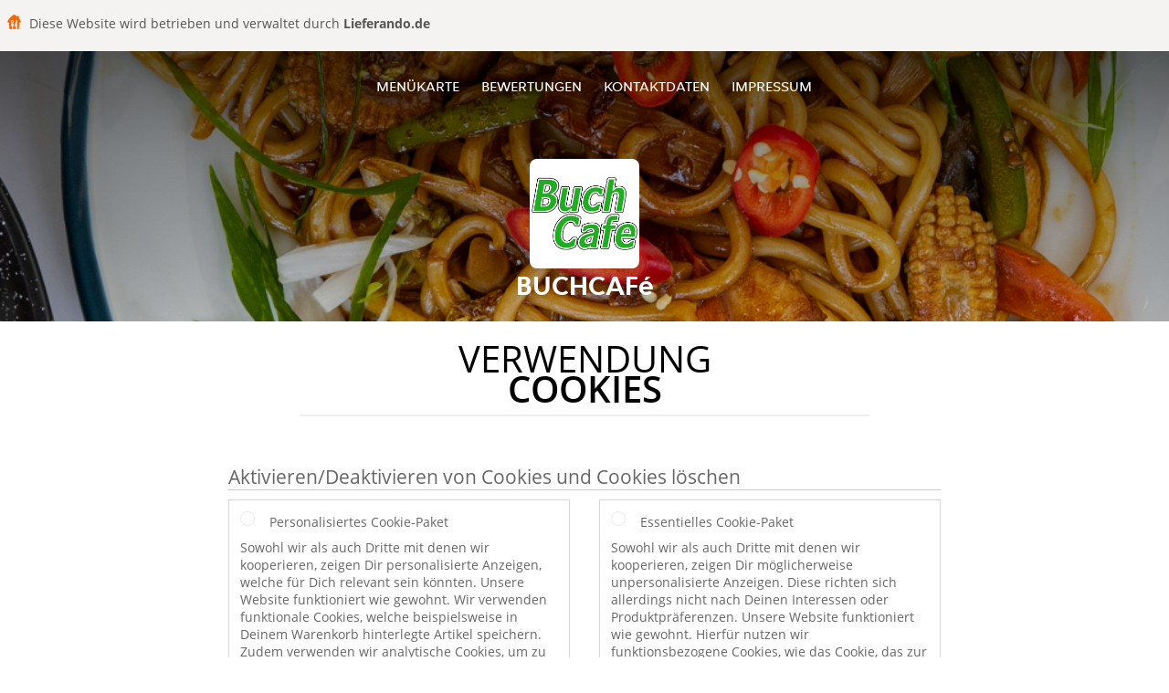

--- FILE ---
content_type: text/html; charset=utf-8
request_url: https://www.buchcafe-berlin.de/cookiestatement
body_size: 7232
content:
<!DOCTYPE html>
<html itemscope="itemscope" itemtype="http://schema.org/WebPage" lang="de"
      xml:lang="de" xmlns="http://www.w3.org/1999/xhtml">
<head>
    <title>Buchcafé - Essen online bestellen in Berlin</title>
    <meta name="description" content="Wähle deine Lieblingsgerichte von der Buchcafé Speisekarte in Berlin und bestelle einfach online. Genieße leckeres Essen, schnell geliefert!"/>
    <meta name="keywords" content="Buchcafé, Buchcafé, Essen bestellen, Buchcafé Berlin, Essen liefern, Asiatisch, Vegetarisch, Koreanisch"/>
    <meta http-equiv="content-type" content="text/html; charset=UTF-8"/>
    <meta name="theme-color" content="#55ADDE"/>
    <meta name='viewport' content='width=device-width, initial-scale=1.0, maximum-scale=1.0, user-scalable=0'/>
    <meta name="showOrderModule" content="false" />
    <meta name="orderUrl" content="http://www.lieferando.de/buchcafe">
    <meta name="orderButtonText" content="Online Essen bestellen">
    <link rel="shortcut icon" href="/favicon.ico"/>
    <link rel="stylesheet" type="text/css" href="/style/style.css?v=67678e5f8b05b34f453541959572c83a&amp;reset=1&w0lk8RxQJ"/>
    <link rel="stylesheet" type="text/css" href="/assets/css/takeaway.css?w0lk8RxQJ"/>
    <link rel="stylesheet" type="text/css" href="/font-awesome/css/font-awesome.min.css?w0lk8RxQJ"/>
        <script src="/js/cookie-helper.js" type="application/javascript"></script>
    <script src="/js/jquery-3.1.1.min.js?w0lk8RxQJ"></script>
    <script src="/assets/js/app.js?w0lk8RxQJ"></script>
        <script>
        var site = {
            aPath: '/',
            local: '//',
            language: 'de',
            path : '/',
            domain : 'lieferando.de',
            cc : '2',
            tz : 'Europe/Berlin',
            tzData : 'Europe/Berlin|CET CEST CEMT|-10 -20 -30|01010101010101210101210101010101010101010101010101010101010101010101010101010101010101010101010101010101010101010101010101010101010101010101010|-2aFe0 11d0 1iO0 11A0 1o00 11A0 Qrc0 6i00 WM0 1fA0 1cM0 1cM0 1cM0 kL0 Nc0 m10 WM0 1ao0 1cp0 dX0 jz0 Dd0 1io0 17c0 1fA0 1a00 1ehA0 1a00 1cM0 1cM0 1cM0 1cM0 1cM0 1cM0 1cM0 1fA0 1cM0 1cM0 1cM0 1cM0 1cM0 1cM0 1cM0 1cM0 1cM0 1cM0 1cM0 1fA0 1cM0 1cM0 1cM0 1cM0 1cM0 1cM0 1cM0 1cM0 1cM0 1cM0 1fA0 1o00 11A0 1o00 11A0 1o00 11A0 1qM0 WM0 1qM0 WM0 1qM0 11A0 1o00 11A0 1o00 11A0 1qM0 WM0 1qM0 WM0 1qM0 WM0 1qM0 11A0 1o00 11A0 1o00 11A0 1qM0 WM0 1qM0 WM0 1qM0 11A0 1o00 11A0 1o00 11A0 1o00 11A0 1qM0 WM0 1qM0 WM0 1qM0 11A0 1o00 11A0 1o00 11A0 1qM0 WM0 1qM0 WM0 1qM0 11A0 1o00 11A0 1o00 11A0 1o00 11A0 1qM0 WM0 1qM0 WM0 1qM0 11A0 1o00 11A0 1o00 11A0 1qM0 WM0 1qM0 WM0 1qM0 WM0 1qM0 11A0 1o00 11A0 1o00|41e5',
            cookieWall: true,
            forceGeo: false,
        }
    </script>
</head>

<body class="servicepage">
    <div class="powerbyheader">
        <div class="image">
            <img src="/tpl/templaterevamped/images/home.svg" alt="Lieferando logo"/>
        </div>
        <div class="text">
            Diese Website wird betrieben und verwaltet durch <p>Lieferando.de</p>
        </div>
    </div>
<div class="header">
    <div id="navigationopenbutton" class="menubutton"><i class="fa fa-bars fa-2x" aria-hidden="true"></i></div>

    <div class="nav">
        <div id="navigationclosebutton" class="menubutton"><i class="fa fa-close fa-2x" aria-hidden="true"></i></div>
        <div class="nav-wrapper">
            <ul>
                <li><a href="/" title="Die Menükarte von Buchcafé ansehen">Menükarte</a></li>
<li><a href="/review" title="Bewertungen zu Buchcafé ansehen">Bewertungen</a></li>
<li><a href="/contact" title="Nehmen Sie Kontakt mit Buchcafé auf">Kontaktdaten</a></li>
<li><a href="/colofon" title="">Impressum</a></li>
            </ul>
        </div>
    </div>
</div>
<div class="templaterevamped-hero">
    <div class="templaterevamped-header">
        <div class="restaurantlogo">
            <img src="//static.lieferando.de/images/restaurants/de/NO7OQ77/logo_465x320.png">
        </div>
        <h1>
            BUCHCAFé        </h1>
    </div>
</div>
<div class="full privacystatement">
    <div class="specials clearfix">
        <h1 class="title"><span>Verwendung</span>Cookies</h1>
            <script>
        const _COOKIE_SETTINGS_I18N = {"DESC":"","ESSENTIAL_TEXT":"Sowohl wir als auch Dritte mit denen wir kooperieren, zeigen Dir m\u00f6glicherweise unpersonalisierte Anzeigen. Diese richten sich allerdings nicht nach Deinen Interessen oder Produktpr\u00e4ferenzen. Unsere Website funktioniert wie gewohnt. Hierf\u00fcr nutzen wir funktionsbezogene Cookies, wie das Cookie, das zur Speicherung des Inhalts Deines Warenkorbs f\u00fcr ein bestimmtes Restaurants dient. Zudem verwenden wir analytische Cookies, um zu sehen, wie man die Website verbessern kann.","ESSENTIAL_TITLE":"Essentielles Cookie-Paket","MESSAGE_SETTINGS_UPDATED":"Deine Daten wurden aktualisiert.","PERSONALISED_TEXT":"Sowohl wir als auch Dritte mit denen wir kooperieren, zeigen Dir personalisierte Anzeigen, welche f\u00fcr Dich relevant sein k\u00f6nnten. Unsere Website funktioniert wie gewohnt. Wir verwenden funktionale Cookies, welche beispielsweise in Deinem Warenkorb hinterlegte Artikel speichern. Zudem verwenden wir analytische Cookies, um zu sehen, wie man die Website verbessern kann.","PERSONALISED_TITLE":"Personalisiertes Cookie-Paket","TITLE":"Aktivieren\/Deaktivieren von Cookies und Cookies l\u00f6schen"};
    </script>
    <div class="js-container-cookie-settings"></div>
            
<h2 class="termsandconditions">
Cookie-Erklärung
</h2>

<p class="termsandconditions">
Takeaway.com nutzt auf ihren Websites und in ihren Anwendungen Cookies, Tracker, Skripte und Social-Media-Buttons (im Folgenden gemeinsam die „Technologien“ genannt), die uns dabei helfen, Benutzern ein besseres, schnelleres und sichereres Erlebnis zu bieten. Auch die von Takeaway.com eingesetzten Dritten nutzen diese Technologien. Natürlich nehmen wir den Schutz Ihrer Daten im Zusammenhang mit diesen Technologien sehr ernst. Für weitere Informationen darüber, wie wir mit Ihren Daten umgehen, möchten wir Sie gerne auf unsere <a href="https://buchcafe-berlin.de/privacystatement" rel="nofollow" >Datenschutzerklärung</a> verweisen.

Mit dieser Cookie-Erklärung möchten wir Ihnen gerne erklären, welche Technologien wir verwenden und warum wir sie verwenden. Wenn Sie noch weitere Fragen über unsere Verwendung von Technologien oder über den Schutz Ihrer Daten im Zusammenhang mit diesen Technologien haben, können Sie uns eine E-Mail schicken: <a href="mailto:privacy-concerns@takeaway.com">privacy-concerns@takeaway.com</a>.
</p>

<h2 class="termsandconditions">
Welche Technologien verwenden wir?
</h2>

<p class="termsandconditions">
 Wie bereits zuvor erwähnt, verwenden wir verschiedene Technologien, um Daten zu sammeln. Unter anderem setzen wir Skripte, Tracker und Cookies ein. Im Folgenden erläutern wir die Technologien, die wir verwenden.
</p>

<p>1. <i>Was ist ein Skript?</i></p>

<p class="termsandconditions">
Ein Skript ist ein kurzer Programmcode, der die Funktionalität und Interaktivität unserer Website unterstützt. Dieser Code kann auf unserem Server oder auf Ihrem Gerät ausgeführt wird.
</p>

<p>2. <i>Was ist ein Tracker?</i></p>

<p class="termsandconditions">
Ein Tracker ist ein kurzes, unsichtbares Textfragment oder eine Abbildung auf unserer Website, der bzw. die dazu dient, den Verkehr auf unserer Website zu erfassen. Um den Verkehr zu erfassen, setzen wir mehrere Tracker ein, die jeweils verschiedene Informationen über Sie speichern. Wir können auch Dritten gestatten, dass sie Tracker auf unserer Website setzen, damit sie für uns den Verkehr auf unserer Website überwachen.
</p>

<p>3. <i>Was sind Cookies?</i></p>

<p class="termsandconditions">
Ein Cookie ist eine simple, kleine Textdatei, die mit den Seiten unserer Website mitgeschickt und von Ihrem Webbrowser auf der Festplatte Ihres Computers abgelegt wird. Manche Cookies dienen lediglich dazu, beim Besuch einer Website eine Verbindung zwischen Ihren Aktivitäten auf unserer Website herzustellen. Andere Cookies werden dauerhaft auf der Festplatte Ihres Computers gespeichert und werden an unsere Server oder die Server der Dritten zurückgesendet, die die Cookies für uns gesetzt haben, sobald Sie unsere Website erneut besuchen.
</p>

<p>4. <i>Was sind Social-Media-Buttons?</i></p>

<p class="termsandconditions">
Außer Cookies nutzen unsere Websites auch Social-Media-Buttons. Diese Buttons dienen dazu, Webseiten auf sozialen Netzwerken wie Facebook, Twitter, Google+ und YouTube bewerben („liken“) oder teilen („tweeten“) zu können. Diese Buttons funktionieren mithilfe von Codefragmenten, die von Facebook, Twitter, Google+ und YouTube stammen.
</p>

<h2 class="termsandconditions">
Warum verwenden wir diese Technologien?
</h2>

<p class="termsandconditions">
Wir setzen Cookies, Tracker und Skripte zu verschiedenen Zwecken ein, und zwar zu Funktions-, Analyse- und Marketingzwecken. Im Folgenden präsentieren wir eine Übersicht der verschiedenen Zwecke für die Verwendung der Technologien. Für eine spezifische Übersicht aller von uns verwendeten Technologien, die entsprechenden Zwecke und spezifischen Funktionen der Technologien möchten wir Sie auf unsere <a href="https://www.lieferando.de/technologies" rel="nofollow">Liste der Technologien</a> verweisen. Wir passen diese Liste regelmäßig an, um Ihnen eine möglichst genaue Übersicht über die von uns verwendeten Technologien zu bieten.
</p>



<p>1. <i>Funktionszwecke</i></p>

<p class="termsandconditions">
Wir verwenden verschiedene Technologien, um dafür zu sorgen, dass unsere Website optimal funktioniert und einfach zu verwenden ist. Zu diesem Zweck setzen wir Skripte und Cookies ein. Skripte sorgen dafür, dass die Website interaktiv ist und dass tatsächlich etwas passiert, wenn Sie auf eine Schaltfläche klicken. Cookies dienen dazu, Funktionen wie den Einkaufskorb zu ermöglichen. Ohne Cookies könnten die von Ihnen ausgewählten Produkte nicht im Einkaufskorb gespeichert werden. Auch die Speicherung Ihrer Adresse ist eine Funktion, die ohne Cookies nicht funktionieren würde.

Manche Technologien, die zu Funktionszwecken eingesetzt werden, sind für die Funktionalität unserer Website so wichtig, dass sie nicht ausgeschaltet werden können. Diese Technologien werden nach Ihrem Besuch auf unserer Website nur für ein paar Stunden gespeichert.
</p>

<p>2. <i>Analysezwecke</i></p>

<p class="termsandconditions">
Wir analysieren anhand von Cookies und Trackern Ihr Verhalten auf unserer Website, um unsere Website verbessern und an Ihre Wünsche anpassen zu können. Wir hoffen, unsere Website auf diese Weise möglichst benutzerfreundlich gestalten zu können. Zum Beispiel erfassen wir, welche Seiten am häufigsten besucht werden und wie Sie auf unserer Website navigieren.
</p>

<p>3. <i>Marketingzwecke</i></p>

<p class="termsandconditions">
Wir hoffen natürlich, dass Sie unsere Website möglichst häufig nutzen, und verwenden aus diesem Grund Cookies und Tracker zu Werbezwecken. Mithilfe von Cookies können wir Ihnen interessante Angebote und/oder Rabatte anbieten. Zu diesem Zweck analysieren wir unter anderem, wie oft Sie unsere Website nutzen und welche Produkte Sie interessieren. So können wir unser Angebot und unsere Anzeigen besser auf Ihre Wünsche abstimmen.

Ein weiterer Marketingzweck, für den wir Tracker verwenden, ist es zu prüfen, ob Sie von einer Website unserer Werbepartner auf unsere Seite kommen. Das ist notwendig, da wir unsere Werbepartner für die Kunden bezahlen müssen, die über ihre Plattform unsere Website besuchen (oder eine Bestellung auf unserer Plattform aufgeben).
</p>


<h2 class="termsandconditions">
Der Schutz Ihrer Daten durch uns und durch Dritte
</h2>

<p>1. <i>Der Schutz Ihrer Daten durch Takeaway.com</i></p>

<p class="termsandconditions">
Takeaway.com nimmt den Schutz Ihrer Daten ernst und ergreift geeignete Maßnahmen, um Missbrauch, Verlust, unbefugten Zugriff, unerwünschte Veröffentlichung und unerlaubte Änderung zu bekämpfen. Wenn Sie den Verdacht haben, dass Ihre Daten nicht angemessen geschützt sind oder Sie Hinweise auf Missbrauch haben, dann können Sie uns eine E-Mail schicken: <a href="mailto:privacy-concerns@takeaway.com">privacy-concerns@takeaway.com</a>.
</p>

<p>2. <i>Technologien von Dritten</i></p>

<p class="termsandconditions">
Wie bereits erwähnt, setzen wir Technologien von Dritten ein. Diese Dritten helfen uns dabei, die beschriebenen Ziele zu erreichen. Wir gestatten es Dritten nicht, Ihre Daten zu eigenen Zwecken oder solchen Zwecken zu nutzen, die nicht mit unseren Zwecken übereinstimmen, die wir in dieser Erklärung beschrieben haben.

Mit Dritten, die in unserem Auftrag Technologien auf unserer Website platzieren, schließen wir Verarbeitungsverträge, um ein einheitliches Datenschutz- und Geheimhaltungsniveau für Ihre Daten zu gewährleisten. Wir sind auch weiterhin für die Verarbeitung Ihrer persönlichen Daten im Auftrag von Takeaway.com verantwortlich.
</p>



<h2 class="termsandconditions">
Welche Rechte haben Sie?
</h2>

<p>1. <i>Aktivieren und Deaktivieren von Cookies und Löschen von Cookies</i></p>

<p class="termsandconditions">
Sie können Ihre Präferenzen für die Technologien (im Internet häufig nur als Cookies bezeichnet) jederzeit anpassen. Außerdem haben Sie die Möglichkeit, bereits gesetzte Cookies (nur Cookies speichern Daten auf Ihrem Gerät) zu löschen. Wenn Sie die Technologien deaktivieren, kann es sein, dass Teile unserer Website nicht mehr funktionieren. Technologien, die für die Funktionalität der Website notwendig sind (unter anderem diverse Skripte und Cookies) können nicht deaktiviert werden.

Klicken Sie auf einen der folgenden Links, um herauszufinden, wie Sie die Einstellungen für jeden Browser anpassen und eventuell Cookies löschen können:
</p>

<ul>
  <li><a href="https://support.google.com/chrome/answer/95647?hl=de">Chrome</a></li>
  <li><a href="https://support.mozilla.org/nl/kb/cookies-verwijderen-gegevens-wissen-websites-opgeslagen">Firefox</a></li>
  <li><a href="https://support.microsoft.com/de-de/help/17442/windows-internet-explorer-delete-manage-cookies">Internet Explorer</a></li>
  <li><a href="https://support.microsoft.com/de-de/help/10607/microsoft-edge-view-delete-browser-history">Edge</a></li>
  <li><a href="https://support.apple.com/de-de/HT201265">Safari (iOS)</a></li>
  <li><a href="https://support.apple.com/kb/PH21411?locale=nl_NL">Safari (macOS)</a></li>

</ul>

<p>2. <i>Recht auf Einsichtnahme, Korrektur oder Löschung Ihrer Daten</i></p>

<p class="termsandconditions">
Sie haben das Recht, die Einsichtnahme, Korrektur oder Löschung Ihrer Daten zu beantragen (weitere Informationen finden Sie in unserer <a href="https://buchcafe-berlin.de/privacystatement" rel="nofollow" >Datenschutzerklärung</a>. Um Missbrauch zu verhindern, können wir Sie bei einem solchen Antrag bitten, sich entsprechend zu identifizieren. Wenn Sie eine Einsichtnahme in persönliche Daten im Zusammenhang mit einem Cookie wünschen, müssen Sie eine Kopie des jeweiligen Cookies mitsenden. Sie finden die Cookies in den Einstellungen Ihres Browsers.

Wenn Sie einen solchen Antrag stellen möchten, können Sie uns eine E-Mail schicken: <a href="mailto:privacy-concerns@takeaway.com">privacy-concerns@takeaway.com</a>. Takeaway.com wird so schnell wie möglich, aber spätestens innerhalb von vier Wochen auf Ihren Antrag reagieren.

</p>

<p>3. <i>Tipps, Fragen und Beschwerden</i></p>

<p class="termsandconditions">
Für weitere Informationen über unsere Datenschutzrichtlinien und die Verarbeitung Ihrer persönlichen Daten möchten wir Sie gerne auf unsere <a href="https://buchcafe-berlin.de/privacystatement" rel="nofollow">Datenschutzerklärung</a> verweisen. Wenn Sie Fragen oder Beschwerden im Zusammenhang mit unseren Cookie-Richtlinien haben, beantworten wir gerne alle Ihre Fragen. Natürlich freuen wir uns immer über Ihre Tipps oder Vorschläge zur Verbesserung unserer Cookie-Richtlinien. Sie können unter folgender E-Mail-Adresse Kontakt mit uns aufnehmen: <a href="mailto:privacy-concerns@takeaway.com">privacy-concerns@takeaway.com</a>.

</p>


<p>4. <i>Die niederländische Datenschutzbehörde Autoriteit persoonsgegevens</i></p>

<p class="termsandconditions">
Aufgrund der Datenschutz-Grundverordnung (DSGVO) haben Sie zusätzlich zur Möglichkeit, eine Beschwerde bei uns einzureichen, das Recht, bei der niederländischen Datenschutzbehörde (Autoriteit persoonsgegevens) eine Beschwerde gegen die Verarbeitung Ihrer persönlichen Daten einzureichen. Sie können sich dazu an die niederländische Datenschutzbehörde wenden.

</p>

<h2 class="termsandconditions">Kontaktdaten</h2>

<p>
<u>Anschrift Hauptsitz:</u><br> 
Piet Heinkade 61<br> 
NL-1019 GM Amsterdam<br> 
E-Mail: <a href="mailto:privacy-concerns@takeaway.com">privacy-concerns@takeaway.com</a><br> 
Tel.: +31 (0)53 4805866<br> 
Fax: +31 (0)53 4805861
</p>

<p>
<u>Kontaktdaten Datenschutzbeauftragter</u><br> 
Takeaway.com Datenschutzbeauftragter/Datenschutzrat - Takeaway.com<br> 
z.Hd. Daniël Bos & Sophie Versteege<br> 
Piet Heinkade 61<br> 
NL-1019 GM Amsterdam <br> 
<a href="mailto:privacy-concerns@takeaway.com">privacy-concerns@takeaway.com</a><br> 
</p>


<p>
This Cookie statement can be modified and was last modified on 08/02/2018.

</p>

    </div>
</div>
    <div class="footer dark">
      <div class="affillogo">
        <a href="https://www.lieferando.de/" rel="nofollow">
          <img class="footerlogo" src="/tpl/template1/images/logo/logo_2.png"/>
        </a>
      </div>
      <div class="container">
        <div class="contact">
          <h3>Kontakt</h3>
          <div class="widget" id="address">
		
	<div itemscope itemtype="http://schema.org/Restaurant">
		<h2 itemprop="name">Buchcafé</h2>		
		<div itemprop="address" itemscope itemtype="http://schema.org/PostalAddress"><span itemprop="streetAddress">Kantstr.&nbsp;90</span><br/><span itemprop="postalCode">10627</span>&nbsp;<span itemprop="addressLocality">Berlin</span></div><div><br/></div>
				<div itemprop="geo" itemscope itemtype="http://schema.org/GeoCoordinates">
					<meta itemprop="latitude" content="52.50633" />
					<meta itemprop="longitude" content="13.2978499" />
				</div>
	</div>
</div>        </div>
        <div class="links">
            <h3>Info</h3>
            <a href="//www.buchcafe-berlin.de/terms">AGB</a><br/>
            <a href="//www.buchcafe-berlin.de/privacystatement">Datenschutzerklärung</a><br/>
            <a href="//www.buchcafe-berlin.de/cookiestatement">Verwendung von Cookies</a><br/>
            <a href="//www.buchcafe-berlin.de/colofon">Impressum</a><br/>
        </div>
      </div>
    </div>
		<script type="text/javascript" src="/tpl/template1/default.js?w0lk8RxQJ"></script>
		
		<div class="background" style="background-image: url('//static.takeaway.com/images/generic/heroes/1864/1864_asian_04.jpg');"></div>

        <script>(function(w,d,s,l,i){w[l]=w[l]||[];w[l].push({'gtm.start':
          new Date().getTime(),event:'gtm.js'});var f=d.getElementsByTagName(s)[0],
          j=d.createElement(s),dl=l!='dataLayer'?'&l='+l:'';j.async=true;j.src=
            'https://www.googletagmanager.com/gtm.js?id='+i+dl;f.parentNode.insertBefore(j,f);
        })(window,document,'script','dataLayer','GTM-MLGFNTGL');</script>

        <script>
            window.dataLayer = window.dataLayer || [];
            function gtag() { dataLayer.push(arguments) }

            const addCookieOkEvent = function () {
              const btnElement = document.querySelector('.js-btn-ok')
              if (btnElement instanceof HTMLElement) {
                btnElement.addEventListener('click', function () {
                  gtag('consent', 'update', {
                    ad_storage: 'granted',
                    ad_personalization: 'granted',
                    analytics_storage: 'granted',
                    ad_user_data: 'granted',
                    wait_for_update: 500
                  })

                  window.dataLayer.push({event: 'Pageview'})
                })
              }
            }

            const updateCookieSettingsFn = function () {
                if (typeof window.CookieConsent === 'undefined') {
                    return
                }
                const cookieConsent = window.CookieConsent.getConsent()
                if (
                    cookieConsent === window.CookieConsent.CONSENTS.PERSONAL ||
                    cookieConsent === window.CookieConsent.CONSENTS.ESSENTIAL
                ) {
                  const isPersonal = cookieConsent === window.CookieConsent.CONSENTS.PERSONAL
                  gtag('consent', 'update', {
                    ad_storage: isPersonal ? 'granted' : 'denied',
                    ad_personalization: isPersonal ? 'granted' : 'denied',
                    analytics_storage: isPersonal ? 'granted' : 'denied',
                    ad_user_data: isPersonal ? 'granted' : 'denied',
                    wait_for_update: 500
                  })
                  window.dataLayer.push({event: 'Pageview'})
                }
            }

            window.updateCookieEvent = updateCookieSettingsFn;

            if (typeof window.dataLayer !== 'undefined') {
              const tmsData = { 
                pageData: {"country":"lieferando.de","currency":"EUR","language":"de","pageGroup":"satellite_cookiestatement","url":"https:\/\/www.buchcafe-berlin.de"},
                transactionData: ""
              }

              window.dataLayer.push({event: 'Pageview', tms_data: tmsData})

              setTimeout(addCookieOkEvent, 500)
            }
        </script>
</body>
</html>

<!--templaterevamped--><!--ip-10-14-14-127
-->